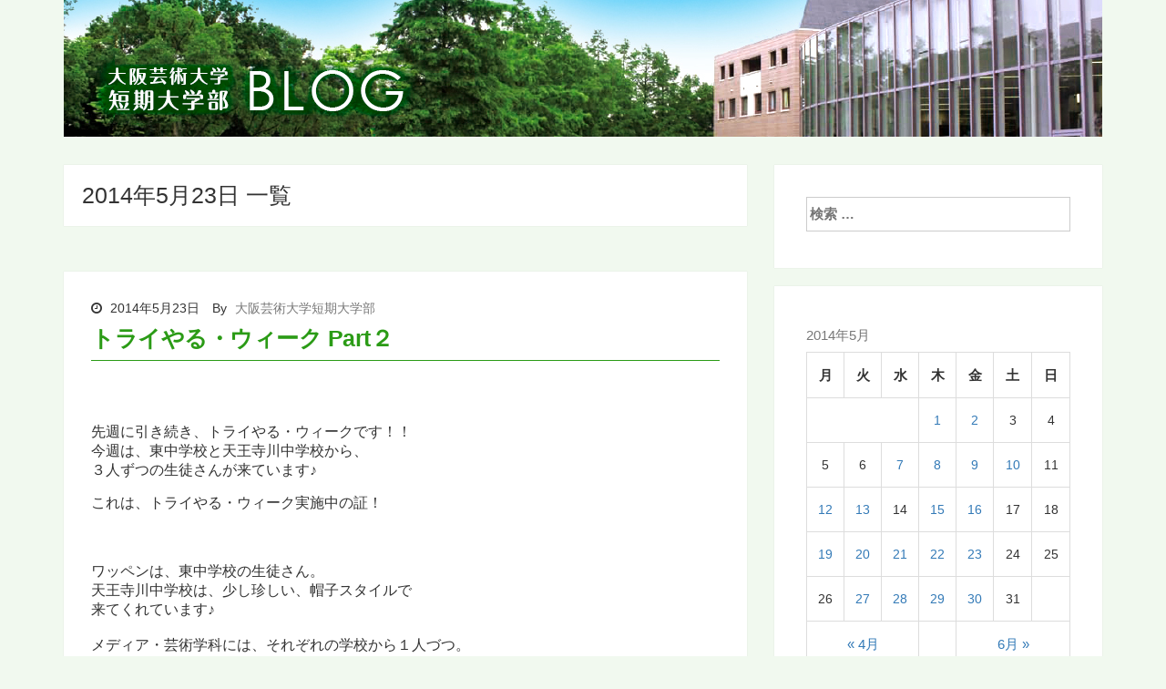

--- FILE ---
content_type: text/html; charset=UTF-8
request_url: http://geitan-blog.jp/2014/05/23/
body_size: 44680
content:
<!DOCTYPE html>
<html lang="ja">
<head>
<meta charset="UTF-8">
<meta name="viewport" content="width=device-width, initial-scale=1">
<link rel="profile" href="http://gmpg.org/xfn/11">
<link rel="pingback" href="http://geitan-blog.jp/xmlrpc.php">

<title>2014年5月23日 | 大阪芸術大学短期大学部 BLOG</title>

<!-- All In One SEO Pack 3.5.2[246,288] -->
<meta name="robots" content="noindex,follow" />

<script type="application/ld+json" class="aioseop-schema">{"@context":"https://schema.org","@graph":[{"@type":"Organization","@id":"http://geitan-blog.jp/#organization","url":"http://geitan-blog.jp/","name":"大阪芸術大学短期大学部 BLOG","sameAs":[]},{"@type":"WebSite","@id":"http://geitan-blog.jp/#website","url":"http://geitan-blog.jp/","name":"大阪芸術大学短期大学部 BLOG","publisher":{"@id":"http://geitan-blog.jp/#organization"},"potentialAction":{"@type":"SearchAction","target":"http://geitan-blog.jp/?s={search_term_string}","query-input":"required name=search_term_string"}},{"@type":"CollectionPage","@id":"http://geitan-blog.jp/2014/05/23/#collectionpage","url":"http://geitan-blog.jp/2014/05/23/","inLanguage":"ja","name":"日別: 5月 23, 2014","isPartOf":{"@id":"http://geitan-blog.jp/#website"},"breadcrumb":{"@id":"http://geitan-blog.jp/2014/05/23/#breadcrumblist"}},{"@type":"BreadcrumbList","@id":"http://geitan-blog.jp/2014/05/23/#breadcrumblist","itemListElement":[{"@type":"ListItem","position":1,"item":{"@type":"WebPage","@id":"http://geitan-blog.jp/","url":"http://geitan-blog.jp/","name":"大阪芸術大学短期大学部 BLOG"}},{"@type":"ListItem","position":2,"item":{"@type":"WebPage","@id":"http://geitan-blog.jp/2014/","url":"http://geitan-blog.jp/2014/","name":"年別: 2014"}},{"@type":"ListItem","position":3,"item":{"@type":"WebPage","@id":"http://geitan-blog.jp/2014/05/","url":"http://geitan-blog.jp/2014/05/","name":"月別: 5月 2014"}},{"@type":"ListItem","position":4,"item":{"@type":"WebPage","@id":"http://geitan-blog.jp/2014/05/23/","url":"http://geitan-blog.jp/2014/05/23/","name":"日別: 5月 23, 2014"}}]}]}</script>
<link rel="canonical" href="http://geitan-blog.jp/2014/05/23/" />
<!-- All In One SEO Pack -->
<link rel='dns-prefetch' href='//s.w.org' />
<link rel="alternate" type="application/rss+xml" title="大阪芸術大学短期大学部 BLOG &raquo; フィード" href="http://geitan-blog.jp/feed/" />
<link rel="alternate" type="application/rss+xml" title="大阪芸術大学短期大学部 BLOG &raquo; コメントフィード" href="http://geitan-blog.jp/comments/feed/" />
		<script type="text/javascript">
			window._wpemojiSettings = {"baseUrl":"https:\/\/s.w.org\/images\/core\/emoji\/11.2.0\/72x72\/","ext":".png","svgUrl":"https:\/\/s.w.org\/images\/core\/emoji\/11.2.0\/svg\/","svgExt":".svg","source":{"concatemoji":"http:\/\/geitan-blog.jp\/wp-includes\/js\/wp-emoji-release.min.js?ver=5.1.6"}};
			!function(a,b,c){function d(a,b){var c=String.fromCharCode;l.clearRect(0,0,k.width,k.height),l.fillText(c.apply(this,a),0,0);var d=k.toDataURL();l.clearRect(0,0,k.width,k.height),l.fillText(c.apply(this,b),0,0);var e=k.toDataURL();return d===e}function e(a){var b;if(!l||!l.fillText)return!1;switch(l.textBaseline="top",l.font="600 32px Arial",a){case"flag":return!(b=d([55356,56826,55356,56819],[55356,56826,8203,55356,56819]))&&(b=d([55356,57332,56128,56423,56128,56418,56128,56421,56128,56430,56128,56423,56128,56447],[55356,57332,8203,56128,56423,8203,56128,56418,8203,56128,56421,8203,56128,56430,8203,56128,56423,8203,56128,56447]),!b);case"emoji":return b=d([55358,56760,9792,65039],[55358,56760,8203,9792,65039]),!b}return!1}function f(a){var c=b.createElement("script");c.src=a,c.defer=c.type="text/javascript",b.getElementsByTagName("head")[0].appendChild(c)}var g,h,i,j,k=b.createElement("canvas"),l=k.getContext&&k.getContext("2d");for(j=Array("flag","emoji"),c.supports={everything:!0,everythingExceptFlag:!0},i=0;i<j.length;i++)c.supports[j[i]]=e(j[i]),c.supports.everything=c.supports.everything&&c.supports[j[i]],"flag"!==j[i]&&(c.supports.everythingExceptFlag=c.supports.everythingExceptFlag&&c.supports[j[i]]);c.supports.everythingExceptFlag=c.supports.everythingExceptFlag&&!c.supports.flag,c.DOMReady=!1,c.readyCallback=function(){c.DOMReady=!0},c.supports.everything||(h=function(){c.readyCallback()},b.addEventListener?(b.addEventListener("DOMContentLoaded",h,!1),a.addEventListener("load",h,!1)):(a.attachEvent("onload",h),b.attachEvent("onreadystatechange",function(){"complete"===b.readyState&&c.readyCallback()})),g=c.source||{},g.concatemoji?f(g.concatemoji):g.wpemoji&&g.twemoji&&(f(g.twemoji),f(g.wpemoji)))}(window,document,window._wpemojiSettings);
		</script>
		<style type="text/css">
img.wp-smiley,
img.emoji {
	display: inline !important;
	border: none !important;
	box-shadow: none !important;
	height: 1em !important;
	width: 1em !important;
	margin: 0 .07em !important;
	vertical-align: -0.1em !important;
	background: none !important;
	padding: 0 !important;
}
</style>
	<link rel='stylesheet' id='wp-block-library-css'  href='http://geitan-blog.jp/wp-includes/css/dist/block-library/style.min.css?ver=5.1.6' type='text/css' media='all' />
<link rel='stylesheet' id='wp-pagenavi-css'  href='http://geitan-blog.jp/wp-content/plugins/wp-pagenavi/pagenavi-css.css?ver=2.70' type='text/css' media='all' />
<link rel='stylesheet' id='parent-style-css'  href='http://geitan-blog.jp/wp-content/themes/tecblogger/style.css?ver=5.1.6' type='text/css' media='all' />
<link rel='stylesheet' id='tecblogger-bootstrap-css'  href='http://geitan-blog.jp/wp-content/themes/tecblogger/css/bootstrap.min.css?ver=5.1.6' type='text/css' media='all' />
<link rel='stylesheet' id='tecblogger-fontawesome-css'  href='http://geitan-blog.jp/wp-content/themes/tecblogger/css/font-awesome.min.css?ver=5.1.6' type='text/css' media='all' />
<link rel='stylesheet' id='tecblogger-style-css'  href='http://geitan-blog.jp/wp-content/themes/geitan-blog-tecblogger/style.css?ver=5.1.6' type='text/css' media='all' />
<link rel='stylesheet' id='tecblogger-slicknav-css'  href='http://geitan-blog.jp/wp-content/themes/tecblogger/css/slicknav.css?ver=5.1.6' type='text/css' media='all' />
<link rel='stylesheet' id='tecblogger-responsive-css'  href='http://geitan-blog.jp/wp-content/themes/tecblogger/css/responsive.css?ver=5.1.6' type='text/css' media='all' />
<script type='text/javascript' src='http://geitan-blog.jp/wp-includes/js/jquery/jquery.js?ver=1.12.4'></script>
<script type='text/javascript' src='http://geitan-blog.jp/wp-includes/js/jquery/jquery-migrate.min.js?ver=1.4.1'></script>
<link rel='https://api.w.org/' href='http://geitan-blog.jp/wp-json/' />
<link rel="EditURI" type="application/rsd+xml" title="RSD" href="http://geitan-blog.jp/xmlrpc.php?rsd" />
<link rel="wlwmanifest" type="application/wlwmanifest+xml" href="http://geitan-blog.jp/wp-includes/wlwmanifest.xml" /> 
<meta name="generator" content="WordPress 5.1.6" />
    <!-- HTML5 Shim and Respond.js IE8 support of HTML5 elements and media queries -->
    <!-- WARNING: Respond.js doesn't work if you view the page via file:// -->
    <!--[if lt IE 9]>
        <script src="https://oss.maxcdn.com/html5shiv/3.7.2/html5shiv.min.js"></script>
        <script src="https://oss.maxcdn.com/respond/1.4.2/respond.min.js"></script>
    <![endif]-->	
	
		
	
<style type="text/css" id="custom-background-css">
body.custom-background { background-color: #f1f9ef; }
</style>
	<link rel="icon" href="http://geitan-blog.jp/wp-content/uploads/2016/04/cropped-tandai_logo-2-32x32.jpg" sizes="32x32" />
<link rel="icon" href="http://geitan-blog.jp/wp-content/uploads/2016/04/cropped-tandai_logo-2-192x192.jpg" sizes="192x192" />
<link rel="apple-touch-icon-precomposed" href="http://geitan-blog.jp/wp-content/uploads/2016/04/cropped-tandai_logo-2-180x180.jpg" />
<meta name="msapplication-TileImage" content="http://geitan-blog.jp/wp-content/uploads/2016/04/cropped-tandai_logo-2-270x270.jpg" />
</head>

<body class="archive date custom-background group-blog">
	<!-- header-area -->
	<div class="header-area">

		<a href="http://geitan-blog.jp/" rel="home">
			                <img src="http://geitan-blog.jp/wp-content/uploads/2018/02/cropped-tandai_logo-1-1.jpg" alt="">
					</a>
	</div><!-- End header-area -->

	<!-- main navigation -->
	<div class="mainmenu">
		<div class="container">
			<div class="row">
				<div class="col-md-12">
					<div class="navbar-header">
						<button type="button" class="navbar-toggle" data-toggle="collapse" data-target=".navbar-collapse">
							<span class="sr-only">Toggle navigation</span>
							<span class="icon-bar"></span>
							<span class="icon-bar"></span>
							<span class="icon-bar"></span>
						</button>
					</div>


									</div>
			</div>
		</div>
	</div><!-- End navigation --><div class="content-area">
	<div class="container">
		<div class="row">
			<div class="col-md-8">
				<div id="primary" class="content-area">
					<main id="main" class="site-main" role="main">

					
						<header class="page-header">
							<h1 class="page-title"> 2014年5月23日&nbsp;一覧</h1>						</header><!-- .page-header -->

												
							
<article id="post-1200" class="post-1200 post type-post status-publish format-standard hentry category-campus-watch">
		<header class="entry-header">
		<div class="entry-meta">
			    <span class="entry-author-time"><i class="fa fa-clock-o"></i> 2014年5月23日</span>
	By <a class="url fn n" href="http://geitan-blog.jp/author/tandai/">大阪芸術大学短期大学部</a>			</div><!-- .entry-meta -->
	
		<h1 class="entry-title"><a href="http://geitan-blog.jp/2014/05/23/%e3%83%88%e3%83%a9%e3%82%a4%e3%82%84%e3%82%8b%e3%83%bb%e3%82%a6%e3%82%a3%e3%83%bc%e3%82%af-part%ef%bc%92/" rel="bookmark">トライやる・ウィーク Part２</a></h1>



	</header><!-- .entry-header -->
		<div class="entry-content">
		<p style="font: normal normal normal 12px/normal 'Hiragino Kaku Gothic Pro';margin: 0px">&nbsp;</p>
<p style="font: normal normal normal 12px/normal 'Hiragino Kaku Gothic Pro';margin: 0px"><span style="font-family: Verdana, Arial, sans-serif;line-height: 18px" class="Apple-style-span"><img src="http://www.osaka-geidai.ac.jp/mt-fileupload/pics/tandai/2014/2014-05/23/20140521_try.jpg" alt="" width="300" height="200" /></span>&nbsp;</p>
<p style="font: normal normal normal 12px/normal 'Hiragino Kaku Gothic Pro';margin: 0px">&nbsp;</p>
<p style="font: normal normal normal 12px/normal 'Hiragino Kaku Gothic Pro';margin: 0px"><span style="font-size: medium" class="Apple-style-span">先週に引き続き、トライやる・ウィークです！！</span></p>
<p style="font: normal normal normal 12px/normal 'Hiragino Kaku Gothic Pro';margin: 0px"><span style="font-size: medium" class="Apple-style-span">今週は、東中学校と天王寺川中学校から、</span></p>
<p style="font: normal normal normal 12px/normal 'Hiragino Kaku Gothic Pro';margin: 0px"><span style="font-size: medium" class="Apple-style-span">３人ずつの生徒さんが来ています♪</span></p>
<p style="font: normal normal normal 12px/normal 'Hiragino Kaku Gothic Pro';margin: 0px">&nbsp;</p>
<p style="font: normal normal normal 12px/normal 'Hiragino Kaku Gothic Pro';margin: 0px"><span style="font-size: medium" class="Apple-style-span">これは、トライやる・ウィーク実施中の証！</span></p>
<p style="font: normal normal normal 12px/normal 'Hiragino Kaku Gothic Pro';min-height: 18px;margin: 0px">&nbsp;</p>
<p style="font: normal normal normal 12px/normal 'Hiragino Kaku Gothic Pro';min-height: 18px;margin: 0px"><span style="font-family: Verdana, Arial, sans-serif;line-height: 18px" class="Apple-style-span"><img src="http://www.osaka-geidai.ac.jp/mt-fileupload/pics/tandai/2014/2014-05/23/20140521_higashi.jpg" alt="" width="220" height="147" />&nbsp;</span><span style="font-family: Verdana, Arial, sans-serif;line-height: 18px" class="Apple-style-span"><img src="http://www.osaka-geidai.ac.jp/mt-fileupload/pics/tandai/2014/2014-05/23/20140521_tennoujigawa.jpg" alt="" width="220" height="147" /></span>&nbsp;</p>
<p style="font: normal normal normal 12px/normal 'Hiragino Kaku Gothic Pro';min-height: 18px;margin: 0px">&nbsp;</p>
<p style="font: normal normal normal 12px/normal 'Hiragino Kaku Gothic Pro';min-height: 18px;margin: 0px"><span style="font-size: medium" class="Apple-style-span">ワッペンは、東中学校の生徒さん。</span></p>
<p style="font: normal normal normal 12px/normal 'Hiragino Kaku Gothic Pro';margin: 0px"><span style="font-size: medium" class="Apple-style-span">天王寺川中学校は、少し珍しい、帽子スタイルで</span></p>
<p style="font: normal normal normal 12px/normal 'Hiragino Kaku Gothic Pro';margin: 0px"><span style="font-size: medium" class="Apple-style-span">来てくれています♪</span></p>
<p style="font: normal normal normal 12px/normal 'Hiragino Kaku Gothic Pro';min-height: 18px;margin: 0px">&nbsp;</p>
<p style="font: normal normal normal 12px/normal 'Hiragino Kaku Gothic Pro';min-height: 18px;margin: 0px"><span style="font-size: medium" class="Apple-style-span">メディア・芸術学科には、それぞれの学校から１人づつ。</span></p>
<p style="font: normal normal normal 12px/normal 'Hiragino Kaku Gothic Pro';margin: 0px"><span style="font-size: medium" class="Apple-style-span">２人の生徒さんがトライやる！</span></p>
<p style="font: normal normal normal 12px/normal 'Hiragino Kaku Gothic Pro';min-height: 18px;margin: 0px">&nbsp;</p>
<p style="font: normal normal normal 12px/normal 'Hiragino Kaku Gothic Pro';min-height: 18px;margin: 0px"><span style="font-family: Verdana, Arial, sans-serif;line-height: 18px" class="Apple-style-span"><img src="http://www.osaka-geidai.ac.jp/mt-fileupload/pics/tandai/2014/2014-05/23/20140521_trymedhia.jpg" alt="" width="300" height="200" /></span>&nbsp;</p>
<p style="font: normal normal normal 12px/normal 'Hiragino Kaku Gothic Pro';min-height: 18px;margin: 0px">&nbsp;</p>
<p style="font: normal normal normal 12px/normal 'Hiragino Kaku Gothic Pro';min-height: 18px;margin: 0px"><span style="font-size: medium" class="Apple-style-span">私が見に行った時、２人は、</span></p>
<p style="font: normal normal normal 12px/normal 'Hiragino Kaku Gothic Pro';margin: 0px"><span style="font-size: medium" class="Apple-style-span">お芝居の見学をしていました。</span></p>
<p style="font: normal normal normal 12px/normal 'Hiragino Kaku Gothic Pro';min-height: 18px;margin: 0px">&nbsp;</p>
<p style="font: normal normal normal 12px/normal 'Hiragino Kaku Gothic Pro';min-height: 18px;margin: 0px"><span style="font-size: medium" class="Apple-style-span">誰もが知るアニメ「ドラえもん」を</span></p>
<p style="font: normal normal normal 12px/normal 'Hiragino Kaku Gothic Pro';margin: 0px"><span style="font-size: medium" class="Apple-style-span">少しアレンジ♪</span></p>
<p style="font: normal normal normal 12px/normal 'Hiragino Kaku Gothic Pro';margin: 0px"><span style="font-size: medium" class="Apple-style-span">学生たちが考えた飛び道具が登場し、</span></p>
<p style="font: normal normal normal 12px/normal 'Hiragino Kaku Gothic Pro';margin: 0px"><span style="font-size: medium" class="Apple-style-span">とても面白かったです。</span></p>
<p style="font: normal normal normal 12px/normal 'Hiragino Kaku Gothic Pro';margin: 0px"><span style="font-size: medium" class="Apple-style-span">生徒さんも</span><span style="font-size: medium" class="Apple-style-span">楽しそうだったので安心しました☆</span></p>
<p style="font: normal normal normal 12px/normal 'Hiragino Kaku Gothic Pro';min-height: 18px;margin: 0px">&nbsp;</p>
<p style="font: normal normal normal 12px/normal 'Hiragino Kaku Gothic Pro';min-height: 18px;margin: 0px"><span style="font-size: medium" class="Apple-style-span">そして、デザイン美術学科には、</span></p>
<p style="font: normal normal normal 12px/normal 'Hiragino Kaku Gothic Pro';margin: 0px"><span style="font-size: medium" class="Apple-style-span">４人の生徒さん♪</span></p>
<p style="font: normal normal normal 12px/normal 'Hiragino Kaku Gothic Pro';min-height: 18px;margin: 0px">&nbsp;</p>
<p style="font: normal normal normal 12px/normal 'Hiragino Kaku Gothic Pro';min-height: 18px;margin: 0px"><font face="Verdana, Arial, sans-serif" class="Apple-style-span"><span style="line-height: 18px" class="Apple-style-span"><img src="http://www.osaka-geidai.ac.jp/mt-fileupload/pics/tandai/2014/2014-05/23/20140521_trydesign.jpg" alt="" width="300" height="200" /></span></font></p>
<p style="font: normal normal normal 12px/normal 'Hiragino Kaku Gothic Pro';min-height: 18px;margin: 0px">&nbsp;</p>
<p style="font: normal normal normal 12px/normal 'Hiragino Kaku Gothic Pro';min-height: 18px;margin: 0px"><span style="font-size: medium" class="Apple-style-span">本学の学生が制作するアニメーション制作現場を</span></p>
<p style="font: normal normal normal 12px/normal 'Hiragino Kaku Gothic Pro';min-height: 18px;margin: 0px"><span style="font-size: medium" class="Apple-style-span">見学し、興味津々でした♪</span>&nbsp;</p>
<p style="font: normal normal normal 12px/normal 'Hiragino Kaku Gothic Pro';min-height: 18px;margin: 0px">&nbsp;</p>
<p style="font: normal normal normal 12px/normal 'Hiragino Kaku Gothic Pro';min-height: 18px;margin: 0px"><span style="font-size: medium" class="Apple-style-span">絵画やCG、インテリアなど、たくさんのコースを</span></p>
<p style="font: normal normal normal 12px/normal 'Hiragino Kaku Gothic Pro';min-height: 18px;margin: 0px"><span style="font-size: medium" class="Apple-style-span">体験し、学生たちとも交流を深めました♪</span>&nbsp;</p>
<p style="font: normal normal normal 12px/normal 'Hiragino Kaku Gothic Pro';min-height: 18px;margin: 0px">&nbsp;&nbsp;</p>
<p style="font: normal normal normal 12px/normal 'Hiragino Kaku Gothic Pro';min-height: 18px;margin: 0px"><span style="font-size: medium" class="Apple-style-span">まだまだ、トライやる・ウィークは続きます。</span></p>
<p style="font: normal normal normal 12px/normal 'Hiragino Kaku Gothic Pro';margin: 0px"><span style="font-size: medium" class="Apple-style-span">来週は、どこの中学生が来てくれるのかな？</span></p>
<p style="font: normal normal normal 12px/normal 'Hiragino Kaku Gothic Pro';margin: 0px">&nbsp;</p>

			</div><!-- .entry-content -->
	
		<footer class="entry-footer">
				<span class="cat-links">
			カテゴリー: <a href="http://geitan-blog.jp/campus-watch/" rel="category tag">キャンパスウォッチ</a>		</span>
			
		
				
	</footer><!-- .entry-footer -->
	</article><!-- #post-## -->

						
						
					
					</main><!-- #main -->
				</div><!-- #primary -->
			</div>


			<!-- Sidebar -->
			<div class="col-md-4">
				<div class="sidebar-area">	
					<div id="secondary" class="widget-area" role="complementary">
						<aside id="counter-2" class="widget widget_counter"><h1 class="widget-title">カウンター</h1>			<ul class="module-list">
				<li class="module-list-item">アクセス累計 <img src="http://geitan-blog.jp/daycount/dayx.cgi?gif"></li>
				<li class="module-list-item">本日のアクセス <img src="http://geitan-blog.jp/daycount/dayx.cgi?today"></li>
				<li class="module-list-item">昨日のアクセス <img src="http://geitan-blog.jp/daycount/dayx.cgi?yes"></li>
			</ul>
			</aside><aside id="search-2" class="widget widget_search"><form role="search" method="get" class="search-form" action="http://geitan-blog.jp/">
				<label>
					<span class="screen-reader-text">検索:</span>
					<input type="search" class="search-field" placeholder="検索 &hellip;" value="" name="s" />
				</label>
				<input type="submit" class="search-submit" value="検索" />
			</form></aside><aside id="calendar-2" class="widget widget_calendar"><div id="calendar_wrap" class="calendar_wrap"><table id="wp-calendar">
	<caption>2014年5月</caption>
	<thead>
	<tr>
		<th scope="col" title="月曜日">月</th>
		<th scope="col" title="火曜日">火</th>
		<th scope="col" title="水曜日">水</th>
		<th scope="col" title="木曜日">木</th>
		<th scope="col" title="金曜日">金</th>
		<th scope="col" title="土曜日">土</th>
		<th scope="col" title="日曜日">日</th>
	</tr>
	</thead>

	<tfoot>
	<tr>
		<td colspan="3" id="prev"><a href="http://geitan-blog.jp/2014/04/">&laquo; 4月</a></td>
		<td class="pad">&nbsp;</td>
		<td colspan="3" id="next"><a href="http://geitan-blog.jp/2014/06/">6月 &raquo;</a></td>
	</tr>
	</tfoot>

	<tbody>
	<tr>
		<td colspan="3" class="pad">&nbsp;</td><td><a href="http://geitan-blog.jp/2014/05/01/" aria-label="2014年5月1日 に投稿を公開">1</a></td><td><a href="http://geitan-blog.jp/2014/05/02/" aria-label="2014年5月2日 に投稿を公開">2</a></td><td>3</td><td>4</td>
	</tr>
	<tr>
		<td>5</td><td>6</td><td><a href="http://geitan-blog.jp/2014/05/07/" aria-label="2014年5月7日 に投稿を公開">7</a></td><td><a href="http://geitan-blog.jp/2014/05/08/" aria-label="2014年5月8日 に投稿を公開">8</a></td><td><a href="http://geitan-blog.jp/2014/05/09/" aria-label="2014年5月9日 に投稿を公開">9</a></td><td><a href="http://geitan-blog.jp/2014/05/10/" aria-label="2014年5月10日 に投稿を公開">10</a></td><td>11</td>
	</tr>
	<tr>
		<td><a href="http://geitan-blog.jp/2014/05/12/" aria-label="2014年5月12日 に投稿を公開">12</a></td><td><a href="http://geitan-blog.jp/2014/05/13/" aria-label="2014年5月13日 に投稿を公開">13</a></td><td>14</td><td><a href="http://geitan-blog.jp/2014/05/15/" aria-label="2014年5月15日 に投稿を公開">15</a></td><td><a href="http://geitan-blog.jp/2014/05/16/" aria-label="2014年5月16日 に投稿を公開">16</a></td><td>17</td><td>18</td>
	</tr>
	<tr>
		<td><a href="http://geitan-blog.jp/2014/05/19/" aria-label="2014年5月19日 に投稿を公開">19</a></td><td><a href="http://geitan-blog.jp/2014/05/20/" aria-label="2014年5月20日 に投稿を公開">20</a></td><td><a href="http://geitan-blog.jp/2014/05/21/" aria-label="2014年5月21日 に投稿を公開">21</a></td><td><a href="http://geitan-blog.jp/2014/05/22/" aria-label="2014年5月22日 に投稿を公開">22</a></td><td><a href="http://geitan-blog.jp/2014/05/23/" aria-label="2014年5月23日 に投稿を公開">23</a></td><td>24</td><td>25</td>
	</tr>
	<tr>
		<td>26</td><td><a href="http://geitan-blog.jp/2014/05/27/" aria-label="2014年5月27日 に投稿を公開">27</a></td><td><a href="http://geitan-blog.jp/2014/05/28/" aria-label="2014年5月28日 に投稿を公開">28</a></td><td><a href="http://geitan-blog.jp/2014/05/29/" aria-label="2014年5月29日 に投稿を公開">29</a></td><td><a href="http://geitan-blog.jp/2014/05/30/" aria-label="2014年5月30日 に投稿を公開">30</a></td><td>31</td>
		<td class="pad" colspan="1">&nbsp;</td>
	</tr>
	</tbody>
	</table></div></aside>		<aside id="recent-posts-2" class="widget widget_recent_entries">		<h1 class="widget-title">最近の投稿</h1>		<ul>
											<li>
					<a href="http://geitan-blog.jp/2026/01/19/%e5%9c%a8%e5%ad%a6%e7%94%9f%e3%81%ae%e6%b4%bb%e8%ba%8d%ef%bc%81-2/">在学生の活躍！</a>
									</li>
											<li>
					<a href="http://geitan-blog.jp/2026/01/16/%e5%8d%92%e6%a5%ad%e7%94%9f%e3%81%ae%e6%b4%bb%e8%ba%8d%ef%bc%81-8/">卒業生の活躍！</a>
									</li>
											<li>
					<a href="http://geitan-blog.jp/2026/01/13/%e3%80%8e%e5%b0%be%e5%ae%88%e3%81%a4%e3%81%bf%e3%81%8d%e3%81%a8%e5%a5%87%e6%97%a5%e5%b8%b8%e3%80%8f%e7%ac%ac8%e5%b7%bb/">『尾守つみきと奇日常』第8巻</a>
									</li>
											<li>
					<a href="http://geitan-blog.jp/2026/01/09/%e4%bf%97%e4%b8%96%ef%bd%9ekei-mochizuki-exhibition%ef%bd%9e/">俗世～KEI MOCHIZUKI EXHIBITION～</a>
									</li>
											<li>
					<a href="http://geitan-blog.jp/2026/01/08/%e5%87%ba%e5%bc%b5%e7%b7%a8%e9%9b%86%e9%83%a8-%e9%96%8b%e5%82%ac%ef%bc%81/">出張編集部 開催！</a>
									</li>
					</ul>
		</aside><aside id="categories-2" class="widget widget_categories"><h1 class="widget-title">カテゴリー</h1>		<ul>
				<li class="cat-item cat-item-5"><a href="http://geitan-blog.jp/info/" >お知らせ</a> (303)
<ul class='children'>
	<li class="cat-item cat-item-12"><a href="http://geitan-blog.jp/info/imu_soudan/" >医務室・学生相談室</a> (43)
</li>
</ul>
</li>
	<li class="cat-item cat-item-7"><a href="http://geitan-blog.jp/event/" >イベント</a> (704)
<ul class='children'>
	<li class="cat-item cat-item-22"><a href="http://geitan-blog.jp/event/sotsugyo-concert/" >卒業コンサート</a> (34)
</li>
	<li class="cat-item cat-item-23"><a href="http://geitan-blog.jp/event/sotsugyo-koen-popular/" >卒業公演（ポピュラーダンス）</a> (20)
</li>
	<li class="cat-item cat-item-17"><a href="http://geitan-blog.jp/event/sotsugyo-koen-butai/" >卒業公演（舞台芸術）</a> (74)
</li>
	<li class="cat-item cat-item-21"><a href="http://geitan-blog.jp/event/sotsugyo-seisaku/" >卒業制作</a> (139)
</li>
	<li class="cat-item cat-item-14"><a href="http://geitan-blog.jp/event/geitansai/" >芸短祭</a> (84)
</li>
</ul>
</li>
	<li class="cat-item cat-item-8"><a href="http://geitan-blog.jp/campus-watch/" >キャンパスウォッチ</a> (254)
</li>
	<li class="cat-item cat-item-6"><a href="http://geitan-blog.jp/zyugyo-fukei/" >授業風景</a> (420)
</li>
	<li class="cat-item cat-item-18"><a href="http://geitan-blog.jp/nyushi/" >入試関連情報</a> (107)
<ul class='children'>
	<li class="cat-item cat-item-11"><a href="http://geitan-blog.jp/nyushi/open-campus/" >オープンキャンパス</a> (87)
</li>
</ul>
</li>
	<li class="cat-item cat-item-10"><a href="http://geitan-blog.jp/zaigakusei-katsuyaku/" >在学生の活躍</a> (363)
<ul class='children'>
	<li class="cat-item cat-item-16"><a href="http://geitan-blog.jp/zaigakusei-katsuyaku/tenzi-joho/" >展示情報</a> (134)
</li>
</ul>
</li>
	<li class="cat-item cat-item-20"><a href="http://geitan-blog.jp/sotsugyosei/" >卒業生の活躍</a> (107)
</li>
	<li class="cat-item cat-item-15"><a href="http://geitan-blog.jp/tosyokan/" >図書館</a> (50)
</li>
	<li class="cat-item cat-item-13"><a href="http://geitan-blog.jp/circle/" >サークル活動</a> (32)
</li>
	<li class="cat-item cat-item-9"><a href="http://geitan-blog.jp/syusyoku/" >就職課</a> (52)
</li>
	<li class="cat-item cat-item-19"><a href="http://geitan-blog.jp/kenkyushitsu/" >研究室訪問</a> (5)
</li>
	<li class="cat-item cat-item-1"><a href="http://geitan-blog.jp/%e6%9c%aa%e5%88%86%e9%a1%9e/" >未分類</a> (50)
</li>
		</ul>
			</aside><aside id="archives-2" class="widget widget_archive"><h1 class="widget-title">アーカイブ</h1>		<label class="screen-reader-text" for="archives-dropdown-2">アーカイブ</label>
		<select id="archives-dropdown-2" name="archive-dropdown" onchange='document.location.href=this.options[this.selectedIndex].value;'>
			
			<option value="">月を選択</option>
				<option value='http://geitan-blog.jp/2026/01/'> 2026年1月 &nbsp;(6)</option>
	<option value='http://geitan-blog.jp/2025/12/'> 2025年12月 &nbsp;(7)</option>
	<option value='http://geitan-blog.jp/2025/11/'> 2025年11月 &nbsp;(7)</option>
	<option value='http://geitan-blog.jp/2025/10/'> 2025年10月 &nbsp;(9)</option>
	<option value='http://geitan-blog.jp/2025/09/'> 2025年9月 &nbsp;(3)</option>
	<option value='http://geitan-blog.jp/2025/08/'> 2025年8月 &nbsp;(2)</option>
	<option value='http://geitan-blog.jp/2025/07/'> 2025年7月 &nbsp;(7)</option>
	<option value='http://geitan-blog.jp/2025/06/'> 2025年6月 &nbsp;(6)</option>
	<option value='http://geitan-blog.jp/2025/05/'> 2025年5月 &nbsp;(4)</option>
	<option value='http://geitan-blog.jp/2025/04/'> 2025年4月 &nbsp;(2)</option>
	<option value='http://geitan-blog.jp/2025/03/'> 2025年3月 &nbsp;(2)</option>
	<option value='http://geitan-blog.jp/2025/02/'> 2025年2月 &nbsp;(3)</option>
	<option value='http://geitan-blog.jp/2025/01/'> 2025年1月 &nbsp;(4)</option>
	<option value='http://geitan-blog.jp/2024/12/'> 2024年12月 &nbsp;(4)</option>
	<option value='http://geitan-blog.jp/2024/11/'> 2024年11月 &nbsp;(6)</option>
	<option value='http://geitan-blog.jp/2024/10/'> 2024年10月 &nbsp;(3)</option>
	<option value='http://geitan-blog.jp/2024/09/'> 2024年9月 &nbsp;(6)</option>
	<option value='http://geitan-blog.jp/2024/08/'> 2024年8月 &nbsp;(2)</option>
	<option value='http://geitan-blog.jp/2024/06/'> 2024年6月 &nbsp;(7)</option>
	<option value='http://geitan-blog.jp/2024/04/'> 2024年4月 &nbsp;(1)</option>
	<option value='http://geitan-blog.jp/2024/02/'> 2024年2月 &nbsp;(2)</option>
	<option value='http://geitan-blog.jp/2024/01/'> 2024年1月 &nbsp;(3)</option>
	<option value='http://geitan-blog.jp/2023/12/'> 2023年12月 &nbsp;(5)</option>
	<option value='http://geitan-blog.jp/2023/11/'> 2023年11月 &nbsp;(2)</option>
	<option value='http://geitan-blog.jp/2023/10/'> 2023年10月 &nbsp;(5)</option>
	<option value='http://geitan-blog.jp/2023/09/'> 2023年9月 &nbsp;(1)</option>
	<option value='http://geitan-blog.jp/2023/07/'> 2023年7月 &nbsp;(2)</option>
	<option value='http://geitan-blog.jp/2023/06/'> 2023年6月 &nbsp;(3)</option>
	<option value='http://geitan-blog.jp/2023/04/'> 2023年4月 &nbsp;(1)</option>
	<option value='http://geitan-blog.jp/2023/03/'> 2023年3月 &nbsp;(1)</option>
	<option value='http://geitan-blog.jp/2022/12/'> 2022年12月 &nbsp;(2)</option>
	<option value='http://geitan-blog.jp/2022/11/'> 2022年11月 &nbsp;(1)</option>
	<option value='http://geitan-blog.jp/2022/10/'> 2022年10月 &nbsp;(8)</option>
	<option value='http://geitan-blog.jp/2022/06/'> 2022年6月 &nbsp;(1)</option>
	<option value='http://geitan-blog.jp/2022/05/'> 2022年5月 &nbsp;(1)</option>
	<option value='http://geitan-blog.jp/2022/04/'> 2022年4月 &nbsp;(2)</option>
	<option value='http://geitan-blog.jp/2022/02/'> 2022年2月 &nbsp;(1)</option>
	<option value='http://geitan-blog.jp/2021/12/'> 2021年12月 &nbsp;(3)</option>
	<option value='http://geitan-blog.jp/2021/11/'> 2021年11月 &nbsp;(7)</option>
	<option value='http://geitan-blog.jp/2021/10/'> 2021年10月 &nbsp;(6)</option>
	<option value='http://geitan-blog.jp/2021/09/'> 2021年9月 &nbsp;(1)</option>
	<option value='http://geitan-blog.jp/2021/08/'> 2021年8月 &nbsp;(1)</option>
	<option value='http://geitan-blog.jp/2021/07/'> 2021年7月 &nbsp;(3)</option>
	<option value='http://geitan-blog.jp/2021/06/'> 2021年6月 &nbsp;(2)</option>
	<option value='http://geitan-blog.jp/2021/05/'> 2021年5月 &nbsp;(1)</option>
	<option value='http://geitan-blog.jp/2021/04/'> 2021年4月 &nbsp;(1)</option>
	<option value='http://geitan-blog.jp/2021/03/'> 2021年3月 &nbsp;(1)</option>
	<option value='http://geitan-blog.jp/2021/02/'> 2021年2月 &nbsp;(1)</option>
	<option value='http://geitan-blog.jp/2020/12/'> 2020年12月 &nbsp;(2)</option>
	<option value='http://geitan-blog.jp/2020/11/'> 2020年11月 &nbsp;(2)</option>
	<option value='http://geitan-blog.jp/2020/09/'> 2020年9月 &nbsp;(2)</option>
	<option value='http://geitan-blog.jp/2020/08/'> 2020年8月 &nbsp;(3)</option>
	<option value='http://geitan-blog.jp/2020/07/'> 2020年7月 &nbsp;(1)</option>
	<option value='http://geitan-blog.jp/2020/06/'> 2020年6月 &nbsp;(1)</option>
	<option value='http://geitan-blog.jp/2020/05/'> 2020年5月 &nbsp;(2)</option>
	<option value='http://geitan-blog.jp/2020/02/'> 2020年2月 &nbsp;(3)</option>
	<option value='http://geitan-blog.jp/2020/01/'> 2020年1月 &nbsp;(2)</option>
	<option value='http://geitan-blog.jp/2019/12/'> 2019年12月 &nbsp;(3)</option>
	<option value='http://geitan-blog.jp/2019/11/'> 2019年11月 &nbsp;(11)</option>
	<option value='http://geitan-blog.jp/2019/10/'> 2019年10月 &nbsp;(4)</option>
	<option value='http://geitan-blog.jp/2019/09/'> 2019年9月 &nbsp;(2)</option>
	<option value='http://geitan-blog.jp/2019/08/'> 2019年8月 &nbsp;(4)</option>
	<option value='http://geitan-blog.jp/2019/07/'> 2019年7月 &nbsp;(5)</option>
	<option value='http://geitan-blog.jp/2019/06/'> 2019年6月 &nbsp;(2)</option>
	<option value='http://geitan-blog.jp/2019/05/'> 2019年5月 &nbsp;(5)</option>
	<option value='http://geitan-blog.jp/2019/04/'> 2019年4月 &nbsp;(7)</option>
	<option value='http://geitan-blog.jp/2019/03/'> 2019年3月 &nbsp;(8)</option>
	<option value='http://geitan-blog.jp/2019/02/'> 2019年2月 &nbsp;(7)</option>
	<option value='http://geitan-blog.jp/2019/01/'> 2019年1月 &nbsp;(6)</option>
	<option value='http://geitan-blog.jp/2018/12/'> 2018年12月 &nbsp;(8)</option>
	<option value='http://geitan-blog.jp/2018/11/'> 2018年11月 &nbsp;(11)</option>
	<option value='http://geitan-blog.jp/2018/10/'> 2018年10月 &nbsp;(9)</option>
	<option value='http://geitan-blog.jp/2018/09/'> 2018年9月 &nbsp;(5)</option>
	<option value='http://geitan-blog.jp/2018/08/'> 2018年8月 &nbsp;(6)</option>
	<option value='http://geitan-blog.jp/2018/07/'> 2018年7月 &nbsp;(7)</option>
	<option value='http://geitan-blog.jp/2018/06/'> 2018年6月 &nbsp;(9)</option>
	<option value='http://geitan-blog.jp/2018/05/'> 2018年5月 &nbsp;(13)</option>
	<option value='http://geitan-blog.jp/2018/04/'> 2018年4月 &nbsp;(11)</option>
	<option value='http://geitan-blog.jp/2018/03/'> 2018年3月 &nbsp;(19)</option>
	<option value='http://geitan-blog.jp/2018/02/'> 2018年2月 &nbsp;(20)</option>
	<option value='http://geitan-blog.jp/2018/01/'> 2018年1月 &nbsp;(11)</option>
	<option value='http://geitan-blog.jp/2017/12/'> 2017年12月 &nbsp;(19)</option>
	<option value='http://geitan-blog.jp/2017/11/'> 2017年11月 &nbsp;(15)</option>
	<option value='http://geitan-blog.jp/2017/10/'> 2017年10月 &nbsp;(23)</option>
	<option value='http://geitan-blog.jp/2017/09/'> 2017年9月 &nbsp;(16)</option>
	<option value='http://geitan-blog.jp/2017/08/'> 2017年8月 &nbsp;(17)</option>
	<option value='http://geitan-blog.jp/2017/07/'> 2017年7月 &nbsp;(21)</option>
	<option value='http://geitan-blog.jp/2017/06/'> 2017年6月 &nbsp;(22)</option>
	<option value='http://geitan-blog.jp/2017/05/'> 2017年5月 &nbsp;(18)</option>
	<option value='http://geitan-blog.jp/2017/04/'> 2017年4月 &nbsp;(21)</option>
	<option value='http://geitan-blog.jp/2017/03/'> 2017年3月 &nbsp;(20)</option>
	<option value='http://geitan-blog.jp/2017/02/'> 2017年2月 &nbsp;(27)</option>
	<option value='http://geitan-blog.jp/2017/01/'> 2017年1月 &nbsp;(12)</option>
	<option value='http://geitan-blog.jp/2016/12/'> 2016年12月 &nbsp;(16)</option>
	<option value='http://geitan-blog.jp/2016/11/'> 2016年11月 &nbsp;(18)</option>
	<option value='http://geitan-blog.jp/2016/10/'> 2016年10月 &nbsp;(23)</option>
	<option value='http://geitan-blog.jp/2016/09/'> 2016年9月 &nbsp;(20)</option>
	<option value='http://geitan-blog.jp/2016/08/'> 2016年8月 &nbsp;(22)</option>
	<option value='http://geitan-blog.jp/2016/07/'> 2016年7月 &nbsp;(15)</option>
	<option value='http://geitan-blog.jp/2016/06/'> 2016年6月 &nbsp;(10)</option>
	<option value='http://geitan-blog.jp/2016/05/'> 2016年5月 &nbsp;(9)</option>
	<option value='http://geitan-blog.jp/2016/04/'> 2016年4月 &nbsp;(15)</option>
	<option value='http://geitan-blog.jp/2016/03/'> 2016年3月 &nbsp;(24)</option>
	<option value='http://geitan-blog.jp/2016/02/'> 2016年2月 &nbsp;(30)</option>
	<option value='http://geitan-blog.jp/2016/01/'> 2016年1月 &nbsp;(16)</option>
	<option value='http://geitan-blog.jp/2015/12/'> 2015年12月 &nbsp;(16)</option>
	<option value='http://geitan-blog.jp/2015/11/'> 2015年11月 &nbsp;(18)</option>
	<option value='http://geitan-blog.jp/2015/10/'> 2015年10月 &nbsp;(18)</option>
	<option value='http://geitan-blog.jp/2015/09/'> 2015年9月 &nbsp;(13)</option>
	<option value='http://geitan-blog.jp/2015/08/'> 2015年8月 &nbsp;(14)</option>
	<option value='http://geitan-blog.jp/2015/07/'> 2015年7月 &nbsp;(20)</option>
	<option value='http://geitan-blog.jp/2015/06/'> 2015年6月 &nbsp;(18)</option>
	<option value='http://geitan-blog.jp/2015/05/'> 2015年5月 &nbsp;(17)</option>
	<option value='http://geitan-blog.jp/2015/04/'> 2015年4月 &nbsp;(23)</option>
	<option value='http://geitan-blog.jp/2015/03/'> 2015年3月 &nbsp;(24)</option>
	<option value='http://geitan-blog.jp/2015/02/'> 2015年2月 &nbsp;(28)</option>
	<option value='http://geitan-blog.jp/2015/01/'> 2015年1月 &nbsp;(14)</option>
	<option value='http://geitan-blog.jp/2014/12/'> 2014年12月 &nbsp;(19)</option>
	<option value='http://geitan-blog.jp/2014/11/'> 2014年11月 &nbsp;(18)</option>
	<option value='http://geitan-blog.jp/2014/10/'> 2014年10月 &nbsp;(30)</option>
	<option value='http://geitan-blog.jp/2014/09/'> 2014年9月 &nbsp;(19)</option>
	<option value='http://geitan-blog.jp/2014/08/'> 2014年8月 &nbsp;(16)</option>
	<option value='http://geitan-blog.jp/2014/07/'> 2014年7月 &nbsp;(23)</option>
	<option value='http://geitan-blog.jp/2014/06/'> 2014年6月 &nbsp;(22)</option>
	<option value='http://geitan-blog.jp/2014/05/'> 2014年5月 &nbsp;(19)</option>
	<option value='http://geitan-blog.jp/2014/04/'> 2014年4月 &nbsp;(20)</option>
	<option value='http://geitan-blog.jp/2014/03/'> 2014年3月 &nbsp;(20)</option>
	<option value='http://geitan-blog.jp/2014/02/'> 2014年2月 &nbsp;(27)</option>
	<option value='http://geitan-blog.jp/2014/01/'> 2014年1月 &nbsp;(18)</option>
	<option value='http://geitan-blog.jp/2013/12/'> 2013年12月 &nbsp;(22)</option>
	<option value='http://geitan-blog.jp/2013/11/'> 2013年11月 &nbsp;(20)</option>
	<option value='http://geitan-blog.jp/2013/10/'> 2013年10月 &nbsp;(25)</option>
	<option value='http://geitan-blog.jp/2013/09/'> 2013年9月 &nbsp;(20)</option>
	<option value='http://geitan-blog.jp/2013/08/'> 2013年8月 &nbsp;(15)</option>
	<option value='http://geitan-blog.jp/2013/07/'> 2013年7月 &nbsp;(23)</option>
	<option value='http://geitan-blog.jp/2013/06/'> 2013年6月 &nbsp;(19)</option>
	<option value='http://geitan-blog.jp/2013/05/'> 2013年5月 &nbsp;(18)</option>
	<option value='http://geitan-blog.jp/2013/04/'> 2013年4月 &nbsp;(6)</option>
	<option value='http://geitan-blog.jp/2013/03/'> 2013年3月 &nbsp;(2)</option>
	<option value='http://geitan-blog.jp/2013/02/'> 2013年2月 &nbsp;(2)</option>
	<option value='http://geitan-blog.jp/2013/01/'> 2013年1月 &nbsp;(1)</option>
	<option value='http://geitan-blog.jp/2012/12/'> 2012年12月 &nbsp;(9)</option>
	<option value='http://geitan-blog.jp/2012/10/'> 2012年10月 &nbsp;(16)</option>
	<option value='http://geitan-blog.jp/2012/09/'> 2012年9月 &nbsp;(18)</option>
	<option value='http://geitan-blog.jp/2012/08/'> 2012年8月 &nbsp;(17)</option>
	<option value='http://geitan-blog.jp/2012/07/'> 2012年7月 &nbsp;(25)</option>
	<option value='http://geitan-blog.jp/2012/06/'> 2012年6月 &nbsp;(24)</option>
	<option value='http://geitan-blog.jp/2012/05/'> 2012年5月 &nbsp;(23)</option>
	<option value='http://geitan-blog.jp/2012/04/'> 2012年4月 &nbsp;(23)</option>
	<option value='http://geitan-blog.jp/2012/03/'> 2012年3月 &nbsp;(24)</option>
	<option value='http://geitan-blog.jp/2012/02/'> 2012年2月 &nbsp;(23)</option>
	<option value='http://geitan-blog.jp/2012/01/'> 2012年1月 &nbsp;(19)</option>
	<option value='http://geitan-blog.jp/2011/12/'> 2011年12月 &nbsp;(20)</option>
	<option value='http://geitan-blog.jp/2011/11/'> 2011年11月 &nbsp;(23)</option>
	<option value='http://geitan-blog.jp/2011/10/'> 2011年10月 &nbsp;(23)</option>
	<option value='http://geitan-blog.jp/2011/09/'> 2011年9月 &nbsp;(22)</option>
	<option value='http://geitan-blog.jp/2011/08/'> 2011年8月 &nbsp;(16)</option>
	<option value='http://geitan-blog.jp/2011/07/'> 2011年7月 &nbsp;(24)</option>
	<option value='http://geitan-blog.jp/2011/06/'> 2011年6月 &nbsp;(22)</option>
	<option value='http://geitan-blog.jp/2011/05/'> 2011年5月 &nbsp;(21)</option>
	<option value='http://geitan-blog.jp/2011/04/'> 2011年4月 &nbsp;(25)</option>
	<option value='http://geitan-blog.jp/2011/03/'> 2011年3月 &nbsp;(22)</option>
	<option value='http://geitan-blog.jp/2011/02/'> 2011年2月 &nbsp;(22)</option>
	<option value='http://geitan-blog.jp/2011/01/'> 2011年1月 &nbsp;(20)</option>
	<option value='http://geitan-blog.jp/2010/12/'> 2010年12月 &nbsp;(21)</option>
	<option value='http://geitan-blog.jp/2010/11/'> 2010年11月 &nbsp;(23)</option>
	<option value='http://geitan-blog.jp/2010/10/'> 2010年10月 &nbsp;(26)</option>
	<option value='http://geitan-blog.jp/2010/09/'> 2010年9月 &nbsp;(21)</option>
	<option value='http://geitan-blog.jp/2010/08/'> 2010年8月 &nbsp;(15)</option>
	<option value='http://geitan-blog.jp/2010/07/'> 2010年7月 &nbsp;(26)</option>
	<option value='http://geitan-blog.jp/2010/06/'> 2010年6月 &nbsp;(25)</option>
	<option value='http://geitan-blog.jp/2010/05/'> 2010年5月 &nbsp;(22)</option>
	<option value='http://geitan-blog.jp/2010/04/'> 2010年4月 &nbsp;(24)</option>
	<option value='http://geitan-blog.jp/2010/03/'> 2010年3月 &nbsp;(25)</option>
	<option value='http://geitan-blog.jp/2010/02/'> 2010年2月 &nbsp;(22)</option>
	<option value='http://geitan-blog.jp/2010/01/'> 2010年1月 &nbsp;(20)</option>
	<option value='http://geitan-blog.jp/2009/12/'> 2009年12月 &nbsp;(22)</option>
	<option value='http://geitan-blog.jp/2009/11/'> 2009年11月 &nbsp;(23)</option>
	<option value='http://geitan-blog.jp/2009/10/'> 2009年10月 &nbsp;(28)</option>
	<option value='http://geitan-blog.jp/2009/09/'> 2009年9月 &nbsp;(22)</option>
	<option value='http://geitan-blog.jp/2009/08/'> 2009年8月 &nbsp;(13)</option>
	<option value='http://geitan-blog.jp/2009/07/'> 2009年7月 &nbsp;(27)</option>
	<option value='http://geitan-blog.jp/2009/06/'> 2009年6月 &nbsp;(15)</option>

		</select>
		</aside><aside id="nav_menu-2" class="widget widget_nav_menu"><h1 class="widget-title">リンク</h1><div class="menu-%e3%83%aa%e3%83%b3%e3%82%af-container"><ul id="menu-%e3%83%aa%e3%83%b3%e3%82%af" class="menu"><li id="menu-item-1646" class="menu-item menu-item-type-custom menu-item-object-custom menu-item-1646"><a href="http://www.osaka-geidai.ac.jp">大阪芸術大学グループ</a></li>
<li id="menu-item-1647" class="menu-item menu-item-type-custom menu-item-object-custom menu-item-1647"><a href="http://osaka-geitan.jp">短期大学部</a></li>
<li id="menu-item-1648" class="menu-item menu-item-type-custom menu-item-object-custom menu-item-1648"><a href="http://www.jcc.osaka-geidai.ac.jp/tandai/">短期大学部 通信教育部</a></li>
<li id="menu-item-1649" class="menu-item menu-item-type-custom menu-item-object-custom menu-item-1649"><a href="http://www.osaka-geidai.ac.jp/geidai/">芸術学部</a></li>
<li id="menu-item-1650" class="menu-item menu-item-type-custom menu-item-object-custom menu-item-1650"><a href="http://www.grad.osaka-geidai.ac.jp">大学院</a></li>
<li id="menu-item-1651" class="menu-item menu-item-type-custom menu-item-object-custom menu-item-1651"><a href="http://www.bisen.ac.jp">大阪美術専門学校</a></li>
<li id="menu-item-1652" class="menu-item menu-item-type-custom menu-item-object-custom menu-item-1652"><a href="http://www.kids.osaka-geidai.ac.jp">附属幼稚園</a></li>
</ul></div></aside>					</div><!-- End sidebar -->
				</div>
			</div>
		</div>
	</div>
</div>
<div class="footer">
	<div class="container">
		<div class="row">
			<div class="col-md-12">
				<div class="site-info">
					<p>Copyright 2026 Osaka University of Arts Junior College. All Rights Reserved.</p>
				</div><!-- .site-info -->
			</div>	
		</div>
	</div>
</div>	


<script type='text/javascript' src='http://geitan-blog.jp/wp-content/themes/tecblogger/js/navigation.js?ver=20120206'></script>
<script type='text/javascript' src='http://geitan-blog.jp/wp-content/themes/tecblogger/js/bootstrap.js?ver=20120209'></script>
<script type='text/javascript' src='http://geitan-blog.jp/wp-content/themes/tecblogger/js/customizer.js?ver=20120209'></script>
<script type='text/javascript' src='http://geitan-blog.jp/wp-content/themes/tecblogger/js/jquery.slicknav.js?ver=1.0.10'></script>
<script type='text/javascript' src='http://geitan-blog.jp/wp-content/themes/tecblogger/js/tecblogger-scripts.js?ver=1.0.3'></script>
<script type='text/javascript' src='http://geitan-blog.jp/wp-content/themes/tecblogger/js/skip-link-focus-fix.js?ver=20130115'></script>
<script type='text/javascript' src='http://geitan-blog.jp/wp-includes/js/wp-embed.min.js?ver=5.1.6'></script>

</body>
</html>


--- FILE ---
content_type: text/css
request_url: http://geitan-blog.jp/wp-content/themes/tecblogger/style.css?ver=5.1.6
body_size: 36555
content:
/*
Theme Name: tecblogger
Theme URI: https://themepoints.com/tecblogger
Author: themepoints
Author URI: https://themepoints.com
Tags: one-column, two-columns, three-columns, custom-background, custom-header, custom-menu, custom-colors, featured-images, left-sidebar, sticky-post, post-formats
Description: Tec-Blogger is a dynamic, fast responsive Blog theme for WordPress. It is suitable for wide-range of blog niches such as personal blog, fashion, photography, travel , sports etc. It has colorfull and clear look and built with following latest design trends and using advanced development frameworks. Tec-Blogger theme is very flexible and super easy to use. It's comes with lot of features and custom widgets. We hope you will enjoy it and have a good time publishing your articles. And don’t hesitate to ask us if you need any help, we love supporting our customers. If you have a great time with this theme, don’t forget to rate it five star.
Version: 1.0.5
License: GNU General Public License v2 or later
License URI: http://www.gnu.org/licenses/gpl-2.0.html
Text Domain: tecblogger
*/

/*--------------------------------------------------------------
>>> TABLE OF CONTENTS:
----------------------------------------------------------------
# Normalize
# Typography
# Elements
# Forms
# Navigation
	## Links
	## Menus
# Accessibility
# Alignments
# Clearings
# Widgets
# Content
    ## Posts and pages
	## Asides
	## Comments
# Infinite scroll
# Media
	## Captions
	## Galleries
--------------------------------------------------------------*/

/*--------------------------------------------------------------
# Normalize
--------------------------------------------------------------*/

html {
	font-family: sans-serif;
	-webkit-text-size-adjust: 100%;
	-ms-text-size-adjust:     100%;
}

body {
    font-family: 'Open Sans', sans-serif;
    background: #F4F4F4;
    -webkit-font-smoothing: antialiased;
}

article,
aside,
details,
figcaption,
figure,
footer,
header,
main,
menu,
nav,
section,
summary {
	display: block;
}

audio,
canvas,
progress,
video {
	display: inline-block;
	vertical-align: baseline;
}

audio:not([controls]) {
	display: none;
	height: 0;
}

[hidden],
template {
	display: none;
}

a {
	background-color: transparent;
}

a:active,
a:hover {
	outline: 0;
}

abbr[title] {
	border-bottom: 1px dotted;
}

b,
strong {
	font-weight: bold;
}

dfn {
	font-style: italic;
}

h1 {
	font-size: 2em;
	margin: 0.67em 0;
}
h2{font-size:17px}
p{font-size:14px}
mark {
	background: #ff0;
	color: #000;
}

small {
	font-size: 80%;
}

sub,
sup {
	font-size: 75%;
	line-height: 0;
	position: relative;
	vertical-align: baseline;
}

sup {
	top: -0.5em;
}

sub {
	bottom: -0.25em;
}

img {
	border: 0;
}

svg:not(:root) {
	overflow: hidden;
}
hr {
	box-sizing: content-box;
	height: 0;
}

pre {
	overflow: auto;
}

code,
kbd,
pre,
samp {
	font-family: monospace, monospace;
	font-size: 1em;
}

button,
input,
optgroup,
select,
textarea {
	color: inherit;
	font: inherit;
	margin: 0;
}

button {
	overflow: visible;
}

button,
select {
	text-transform: none;
}

button,
html input[type="button"],
input[type="reset"],
input[type="submit"] {
	-webkit-appearance: button;
	cursor: pointer;
}

button[disabled],
html input[disabled] {
	cursor: default;
}

button::-moz-focus-inner,
input::-moz-focus-inner {
	border: 0;
	padding: 0;
}

input {
	line-height: normal;
}

input[type="checkbox"],
input[type="radio"] {
	box-sizing: border-box;
	padding: 0;
}

input[type="number"]::-webkit-inner-spin-button,
input[type="number"]::-webkit-outer-spin-button {
	height: auto;
}

input[type="search"] {
	-webkit-appearance: textfield;
	box-sizing: content-box;
}

input[type="search"]::-webkit-search-cancel-button,
input[type="search"]::-webkit-search-decoration {
	-webkit-appearance: none;
}

fieldset {
	border: 1px solid #c0c0c0;
	margin: 0 2px;
	padding: 0.35em 0.625em 0.75em;
}

legend {
	border: 0;
	padding: 0;
}

textarea {
	overflow: auto;
}

optgroup {
	font-weight: bold;
}

table {
	border-collapse: collapse;
	border-spacing: 0;
}

td,
th {
	padding: 0;
}





/*--------------------------------------------------------------
# Typography
--------------------------------------------------------------*/
h1,
h2,
h3,
h4,
h5,
h6 {
    margin: 0 0 15px;
    font-weight: 700;
	color:#000;
}
body,
button,
input,
select,
textarea {
	color: #404040;
	font-size: 16px;
	font-size: 1rem;
	line-height: 1.5;
}


p {
	margin-bottom: 1.5em;
}

dfn,
cite,
em,
i {
	font-style: italic;
}

blockquote {
	margin: 0 1.5em;
}

address {
	margin: 0 0 1.5em;
}
table tbody tr td {
  font-size: 14px;
}
pre {
	background: #eee;
	font-family: "Courier 10 Pitch", Courier, monospace;
	font-size: 15px;
	font-size: 14px;
	line-height: 1.6;
	margin-bottom: 1.6em;
	max-width: 100%;
	overflow: auto;
	padding: 1.6em;
}

code,
kbd,
tt,
var {
	font-family: Monaco, Consolas, "Andale Mono", "DejaVu Sans Mono", monospace;
	font-size: 15px;
	font-size: 0.9375rem;
}

abbr,
acronym {
	border-bottom: 1px dotted #666;
	cursor: help;
}

mark,
ins {
	background: #fff9c0;
	text-decoration: none;
}

big {
	font-size: 125%;
}








/*--------------------------------------------------------------
# Elements
--------------------------------------------------------------*/
html {
	box-sizing: border-box;
}

*,
*:before,
*:after { /* Inherit box-sizing to make it easier to change the property for components that leverage other behavior; see http://css-tricks.com/inheriting-box-sizing-probably-slightly-better-best-practice/ */
	box-sizing: inherit;
}

body {
  background: #f2f2f2 none repeat scroll 0 0;
}

blockquote:before,
blockquote:after,
q:before,
q:after {
	content: "";
}

blockquote,
q {
	quotes: "" "";
}

hr {
	background-color: #ccc;
	border: 0;
	height: 1px;
	margin-bottom: 1.5em;
}

ul,
ol {
	margin: 0 0 1.5em 3em;
}

ul {
	list-style: disc;
}

ol {
	list-style: decimal;
}

li > ul,
li > ol {
	margin-bottom: 0;
	margin-left: 1.5em;
}

dt {
	font-weight: bold;
}

dd {
	margin: 0 1.5em 1.5em;
}

img {
	height: auto; /* Make sure images are scaled correctly. */
	max-width: 100%; /* Adhere to container width. */
}

table {
	margin: 0 0 1.5em;
	width: 100%;
}
dl {
  font-size: 13px;
  margin-bottom: 20px;
  margin-top: 0;
}
/*--------------------------------------------------------------
# Forms
--------------------------------------------------------------*/
button,
input[type="button"],
input[type="reset"],
input[type="submit"] {
	border: 1px solid;
	border-color: #ccc #ccc #bbb;
	border-radius: 3px;
	background: #e6e6e6;
	box-shadow: inset 0 1px 0 rgba(255, 255, 255, 0.5), inset 0 15px 17px rgba(255, 255, 255, 0.5), inset 0 -5px 12px rgba(0, 0, 0, 0.05);
	color: rgba(0, 0, 0, .8);
	font-size: 12px;
	font-size: 0.75rem;
	line-height: 1;
	padding: .6em 1em .4em;
	text-shadow: 0 1px 0 rgba(255, 255, 255, 0.8);
}

button:hover,
input[type="button"]:hover,
input[type="reset"]:hover,
input[type="submit"]:hover {
	border-color: #ccc #bbb #aaa;
	box-shadow: inset 0 1px 0 rgba(255, 255, 255, 0.8), inset 0 15px 17px rgba(255, 255, 255, 0.8), inset 0 -5px 12px rgba(0, 0, 0, 0.02);
}

button:focus,
input[type="button"]:focus,
input[type="reset"]:focus,
input[type="submit"]:focus,
button:active,
input[type="button"]:active,
input[type="reset"]:active,
input[type="submit"]:active {
	border-color: #aaa #bbb #bbb;
	box-shadow: inset 0 -1px 0 rgba(255, 255, 255, 0.5), inset 0 2px 5px rgba(0, 0, 0, 0.15);
}

input[type="text"],
input[type="email"],
input[type="url"],
input[type="password"],
input[type="search"],
textarea {
	color: #666;
	border: 1px solid #ccc;
	border-radius: 0px;
}

input[type="text"]:focus,
input[type="email"]:focus,
input[type="url"]:focus,
input[type="password"]:focus,
input[type="search"]:focus,
textarea:focus {
	color: #111;
}

input[type="text"],
input[type="email"],
input[type="url"],
input[type="password"],
input[type="search"] {
	padding: 3px;
}

textarea {
	padding-left: 3px;
	width: 100%;
}

/*--------------------------------------------------------------
# Navigation
--------------------------------------------------------------*/
/*--------------------------------------------------------------
## Links
--------------------------------------------------------------*/
a {
	color: #000;
}

a:visited {
	color: #777777;
}

a:hover,
a:focus,
a:active {
	color: #000000;
}

a:focus {
	outline:none;
}

a:hover,
a:active {
	outline: 0;
	text-decoration: none;
	box-shadow: none;
}

/*--------------------------------------------------------------
## Header
--------------------------------------------------------------*/

.header-area {
  background-image: url("images/header-bg.jpg");
  background-position: center top;
  background-repeat: no-repeat;
  background-size: cover;
  min-height: 175px;
  padding: 50px 0;
  text-align: center;
}
.site-title {
    color: #000;
    font-size: 35px;
    line-height: 45px;
    margin: 0;
    padding: 0;
    text-decoration: none;
}
.header-area h1.site-title a {
    font-weight: bold;
}
.header-area h1.site-title a, a:hover {
    text-decoration: none;
}


/*--------------------------------------------------------------
# Accessibility
--------------------------------------------------------------*/
/* Text meant only for screen readers. */
.screen-reader-text {
	clip: rect(1px, 1px, 1px, 1px);
	position: absolute !important;
	height: 1px;
	width: 1px;
	overflow: hidden;
}
.screen-reader-text:focus {
	background-color: #f1f1f1;
	border-radius: 3px;
	box-shadow: 0 0 2px 2px rgba(0, 0, 0, 0.6);
	clip: auto !important;
	color: #21759b;
	display: block;
	font-size: 14px;
	font-size: 0.875rem;
	font-weight: bold;
	height: auto;
	left: 5px;
	line-height: normal;
	padding: 15px 23px 14px;
	text-decoration: none;
	top: 5px;
	width: auto;
	z-index: 100000; /* Above WP toolbar. */
}

/*--------------------------------------------------------------
# Alignments
--------------------------------------------------------------*/
.alignleft {
	display: inline;
	float: left;
	margin-right: 1.5em;
}
.alignright {
	display: inline;
	float: right;
	margin-left: 1.5em;
}
.aligncenter {
	clear: both;
	display: block;
	margin-left: auto;
	margin-right: auto;
}

/*--------------------------------------------------------------
# Clearings
--------------------------------------------------------------*/
.clear:before,
.clear:after,
.entry-content:before,
.entry-content:after,
.comment-content:before,
.comment-content:after,
.site-header:before,
.site-header:after,
.site-content:before,
.site-content:after,
.site-footer:before,
.site-footer:after {
	content: "";
	display: table;
}

.clear:after,
.entry-content:after,
.comment-content:after,
.site-header:after,
.site-content:after,
.site-footer:after {
	clear: both;
}

/*--------------------------------------------------------------
# Widgets
--------------------------------------------------------------*/
.sidebar-area .widget {
  margin: 0 0 20px;
  padding: 35px;
}


/* Make sure select elements fit in widgets. */
.widget select {
	max-width: 100%;
}

/* Search widget. */
.widget_search .search-submit {
	display: none;
}
.sidebar-area .widget-title {
  margin-bottom: 30px;
}
aside ul {
    margin: 0;
    padding: 0;
}
aside ul li {
    display: block;
    list-style: outside none none;
}
aside ul li a{
    color: #000;
    font-size: 16px;
    line-height: 30px;
    text-decoration: none;
	outline: medium none;
	text-decoration: none;
}
aside ul li a:focus {
  box-shadow: none;
  color: #8b8b8b;
  outline: medium none;
  text-decoration: none;
}
aside ul li a:hover{
	color:#000;
	text-decoration:none;
}
form.search-form label input.search-field {
  font-size: 15px;
  line-height: 30px;
}
.search-form > label {
  display: block;
}
form.search-form label input[type="search"] {
  display: block;
  width: 100%;
}

/*--------------------------------------------------------------
# Content
--------------------------------------------------------------*/
.content-area div.entry-content p {
  font-size: 17px;
  font-weight: 400;
  line-height: 30px;
}
.content-area header.entry-header h1.entry-title, h1.entry-title a {
  color: #333333;
  font-size: 25px;
  font-weight: 600;
  letter-spacing: -0.5px;
  margin-bottom: 20px;
  margin-top: 20px;
}
.content-area header.entry-header h1.entry-title, h1.entry-title a:focus {
	color:#000;
	outline:none;
	text-decoration:none;
	box-shadow: none;
}
.site-main .comment-navigation, .site-main .posts-navigation, .site-main .post-navigation, .content-area article, .content-area .page-header h1.page-title, aside {
  background: #fff none repeat scroll 0 0;
  border-radius: 0px;
  box-shadow: 0 0 1px rgba(0, 0, 0, 0.15);
  margin: 0 auto 50px;
  padding: 0px;
  position: relative;
}
.entry-title a, .entry-title a:visited, .page-title a, .page-title a:visited {
  color: #3d3d3d;
}
.content-area footer.entry-footer {
    color: #454545;
    font-size: 17px;
}
.content-area footer.entry-footer span.edit-link a {
    color: #a7a7a7;
    font-size: 17px;
}
.content-area footer.entry-footer span.tags-links a {
    color: #a7a7a7;
    margin-left: 5px;
    margin-right: 5px;
}
.content-area .post-author {
  display: block;
  margin-top: 35px;
  overflow: hidden;
  padding: 0 35px;
}
.content-area .post-author p {
  font-size: 15px;
  line-height: 23px;
  text-align: justify;
}
.content-area .post-author .author-name-headding > a {
  border: medium none;
  box-shadow: none;
  outline: medium none;
  text-decoration: none;
  text-transform: capitalize;
  color:#000;
}
.content-area header.entry-header div.entry-meta span.posted-on {
    float: left;
    font-size: 17px;
    margin-right: 20px;
}
.content-area header.entry-header div.entry-meta li {
    color: #a7a7a7;
    font-size: 17px;
    list-style: outside none none;
    margin: 0;
    padding: 0;
}
.content-area header.entry-header div.entry-meta li span.comments-link a {
    color: #a7a7a7;
}
.content-area header.entry-header div.entry-meta span.posted-on a {
    color: #a7a7a7;
}
.entry-content blockquote {
    border-color: transparent;
    color: #000;
    font-size: 15px;
    font-style: italic;
    font-weight: 300;
    padding: 30px;
    position: relative;
	margin-bottom: 15px;
}
.entry-content blockquote ::after {
    background: none repeat scroll 0 0 #000;
    content: "";
    height: 100%;
    left: -6px;
    opacity: 0.2;
    position: absolute;
    top: 0;
    width: 6px;
}
.entry-content ol li {
    font-size: 15px;
    margin: 0;
    padding: 0;
}
.entry-content ol {
    margin: 0;
}

nav.navigation .nav-links .nav-next, .nav-previous a, a:visited {
  color: #4d4d4d;
  font-size: 17px;
  text-decoration: none;
  outline:medium none;
}
nav.navigation .nav-links .nav-next a, a:visited, a:hover {
  color: #4d4d4d;
  outline: medium none;
  text-decoration: none;
}
.content-area header.entry-header div.entry-meta span.byline {
    font-size: 17px;
}
.content-area header.entry-header div.entry-meta span.byline span.vcard a {
    color: #a7a7a7;
}
.content-area section.error-404 header.page-header, .content-area main#main header.page-header {
  border-bottom: medium none;
  margin: 0;
  padding: 0;
}
aside ul#recentcomments li.recentcomments span.comment-author-link {
  font-size: 17px;
}

figure.post-thumbnail {
  margin-bottom: 10px;
}
header.entry-header .entry-meta {
  display: block;
  font-size: 14px;
  margin-bottom: 10px;
  overflow: hidden;
}
.entry-meta span {
    margin-right: 10px;
}
.entry-meta span:last-child {
    margin-right: 0;
}
header.entry-header .entry-meta a {
  color: #777777;
  margin-left: 5px;
}
.entry-meta span.entry-author-time i {
    margin-right: 5px;
}
.entry-meta span.entry-author-comments i {
    margin-right: 5px;
}
#primary .post-thumbnails {
  display: block;
  margin-bottom: 25px;
  overflow: hidden;
}
#primary .post-thumbnails a img {
    height: auto;
    width: 100%;
}
#primary .post-thumbnails img {
    height: auto;
    width: 100%;
}
#primary .post-thumbnails a {
    border: medium none;
    box-shadow: none;
    outline: medium none;
    text-decoration: none;
}

.content-categories {
  display: block;
  overflow: hidden;
  padding: 0 30px;
}
.entry-footer{
  display: block;
  overflow: hidden;
  padding: 20px 30px;
}
.entry-footer .tags-links a {
  border: 1px solid #a7a7a7;
  color: #f1f1f1;
  display: inline-block;
  float: left;
  font-size: 10px;
  letter-spacing: 1px;
  margin-bottom: 0.5rem;
  margin-right: 0.4rem;
  overflow: hidden;
  padding: 5px;
  text-transform: uppercase;
  transition: all 0.35s ease 0s;
}
.entry-footer .tags-links a::before {
  color: #a7a7a7;
  content: "#";
  margin-right: 1px;
}
header.entry-header {
    display: block;
    overflow: hidden;
    padding: 0 30px;
}
div.entry-content {
    display: block;
    overflow: hidden;
    padding: 0 30px;
}

.content-categories ul.post-categories {
  clear: both;
  float: left;
  line-height: 16px;
  list-style: outside none none;
  margin: 0;
  padding: 0;
  width: 100%;
}
.content-categories ul.post-categories li {
  display: inline-block;
  line-height: 16px;
  margin-right: 5px;
  vertical-align: top;
}
.content-categories ul.post-categories li a {
  border: medium none;
  box-shadow: none;
  color: #000;
  font-size: 14px;
  outline: medium none;
  padding: 0;
  text-decoration: none;
  text-transform: uppercase;
}
.content-categories ul.post-categories li::before {
  content: "/";
  float: left;
  font-family: "FontAwesome";
  font-size: 19px;
  margin: 1px 7px 0 0;
}
.content-categories ul.post-categories li:first-child::before {
  display: none;
}


.more-link {
    border: 1px solid #ddd;
    color: #000;
    padding: 6px;
}
.more-link a, a:hover {
    color: #000;
}
.page-links > a {
    border: 1px solid #ddd;
    color: #000;
    padding: 5px;
}
.content-area div.entry-content p em {
  display: inline-block;
  overflow: hidden;
}

.tech_read_more {
  border: 1px solid #ddd;
  display: inline-block;
  font-size: 16px;
  overflow: hidden;
  padding: 5px 10px;
}
.tech_read_more a:hover {
	outline:none;
	box-shadow:none;
	text-decoration: none;
}
.entry-content.tech_read_more > a:focus {
  box-shadow: none;
  color: #000;
  outline: medium none;
  text-decoration: none;
}
.tech_read_more a:focus, .site-info a:focus {
	outline:none;
	box-shadow:none;
	text-decoration: none;
	color:#000;
}

/*--------------------------------------------------------------
## Posts and pages
--------------------------------------------------------------*/
.sticky {
	display: block;
}
.hentry {
	margin: 0 0 1.5em;
}
.byline,
.updated:not(.published) {
	display: none;
}
.single .byline,
.group-blog .byline {
	display: inline;
}
.page-content,
.entry-content,
.entry-summary {
	margin: 0;
	padding: 10px 35px;
}
.page-links {
  clear: both;
  font-size: 14px;
  margin: 0 0 10px;
}
.entry-content > ul {
    margin: 0 0 15px;
}
.entry-content ul li {
    font-size: 14px;
    line-height: 25px;
}
.post_quote blockquote blockquote {
  border-left: medium none;
  margin: 0;
  padding: 0;
}
.post_quote blockquote {
  margin-bottom: 10px;
  padding: 25px;
}
.post_quote blockquote blockquote cite {
    color: #000000;
    display: block;
    text-align: right;
}
.post_quote blockquote blockquote cite a, a:visited, a:hover {
    color: #000;
}

.entry-link {
    background: #ddd none repeat scroll 0 0;
    color: #000;
    padding: 30px;
    text-align: center;
}
.entry-link > a {
    color: #000;
    font-size: 18px;
}
.entry-link a i.fa {
    color: red;
    margin-right: 15px;
    text-decoration: none;
}
article div.entry-content input[type="submit"] {
    border: 1px solid #ddd;
    color: #000;
    display: inline-block;
    font-size: 14px;
    padding: 13px 24px;
}
article div.entry-content input[type="submit"]:hover {
    background: #ddd none repeat scroll 0 0;
    border: 1px solid #ddd;
}
.tech_page_header {
    box-shadow: 0 0 1px rgba(0, 0, 0, 0.15);
    display: block;
    margin-bottom: 30px;
    overflow: hidden;
    padding: 30px 35px;
}
.tech_page_header header.page-header h1.page-title {
    border: medium none;
    box-shadow: none;
    display: block;
    margin: 0 0 14px;
    overflow: hidden;
    padding: 0;
}
.tech_page_header header.page-header .taxonomy-description p {
	color: #878787;
	font-size: 13px;
	letter-spacing: 0.5px;
	margin: 0;
	padding: 0;
}
.tech_page_header header.page-header .taxonomy-description {
	color: #878787;
	font-size: 13px;
	letter-spacing: 0.5px;
	margin: 0;
	padding: 0;
}


/* Test Menu */

.main-navigation {
    float: right;
}
.nav-menu{
    display: block;
}
.nav-menu > li {
    float: left;
    position: relative;
    padding: 0 10px;
}
.nav-menu > li:last-child{
    padding: 0 0 0 10px;
}

.nav-menu a {
    display: block;
    font-size: 15px;
    line-height: 18px;
    color: #FFF;
}

.nav-menu > li > a {
    padding: 19px 0;
}

.nav-menu ul {
    z-index: 10;
    position: absolute;
    top: 100%;
    left: -9px;
    width: 200px;
    padding: 0 10px;
    display: none;
}

/*.nav-menu li:hover > ul,
.nav-menu li:hover > ul:focus,
.nav-menu li:hover > ul:active {
    opacity: 1;
    display: block;
    pointer-events: auto;
}*/

.nav-menu ul li > ul {
    left: 100%;
}

.nav-menu ul ul {
    top: -10px;
}

.nav-menu .sub-menu {
    padding: 10px 0;
}

.nav-menu .sub-menu li {
    position: relative;
}

.nav-menu .sub-menu li a {
    padding: 8px 20px;
}

.nav-menu > .menu-item-has-children > a:after {
    content: "\f107";
    float: right;
    margin: 1px 0 0 5px;
    font-family: "FontAwesome";
}

.nav-menu .sub-menu > .menu-item-has-children > a:after {
    content: "\f105";
    float: right;
    margin: 1px 0 0 5px;
    font-family: "FontAwesome";
}








/* Pagination */
.tecblogger_pagination {
  display: block;
  float: none;
  margin-bottom: 30px;
  overflow: hidden;
  text-align: center;
  width: 100%;
}
.tecblogger_pagination a {
  box-shadow: none;
  outline: medium none;
  text-decoration: none;
}
.tecblogger_pagination .page-numbers {
  min-width: 41px;
  padding: 10px;
}
.tecblogger_pagination .prev.page-numbers::before {
  margin-right: 5px;
}
.tecblogger_pagination .prev.page-numbers, .tecblogger_pagination .next.page-numbers {
  top: 0;
  width: 40px;
}
.tecblogger_pagination .page-numbers, .comments-holder .navigation .page-numbers {
  background: #000 none repeat scroll 0 0;
  border: 1px solid #ddd;
  box-shadow: none;
  color: #fff;
  display: inline-block;
  margin: 0 5px;
  vertical-align: top;
  width: 40px;
}




/* Widgets About */

.about-widget h3 {
    margin-bottom: 15px;
    margin-top: 15px;
    text-align: center;
}
.about-widget > p {
    font-size: 15px;
    font-weight: 400;
    line-height: 25px;
    margin-bottom: 0;
    text-align: justify;
}


/* Tag Widgets */

.widget .tagcloud {
  display: block;
  overflow: hidden;
  text-align: left;
}
.widget .tagcloud a::before {
  color: #f1f1f1;
  content: "#";
}
.post-tags a, .widget .tagcloud a {
  background: #111 none repeat scroll 0 0;
  color: #f1f1f1;
  display: inline-block;
  float: left;
  font-size: 10px !important;
  letter-spacing: 1px;
  margin-bottom: 0.5rem;
  margin-right: 0.4rem;
  overflow: hidden;
  padding: 5px;
  text-transform: uppercase;
  transition: all 0.35s ease 0s;
}





/*    Table css  */
table {
  border-collapse: collapse;
  font-size: 15px;
  margin-bottom: 1.5em;
}
table tbody tr th {
}
table td, table th {
  border: 1px solid #ddd;
  padding: 12px;
}
table tbody tr th a, a:hover {
  box-shadow: none;
  color: #000;
  outline: medium none;
  text-decoration: none;
}

/* Dafination List */


dl {
  border: 3px solid #ccc;
  padding: 2.5em;
}
dt {
  font-weight: bold;
  padding: 10px 0;
  text-align: left;
}
dd {
  margin: 0;
  padding: 0 0 0.5em;
}

dd {
  margin: 0;
  padding: 0 0 0.5em;
}


/* Dafination List */
ul {
  list-style-image: none;
  list-style-position: inside;
  margin-bottom: 1.8em;
  margin-top: 0;
  padding: 0;
}

ul li {
  padding: 0;
}

ul > li > ul, ul > li > ol {
  padding-left: 1em;
}

/*--------------------------------------------------------------
## Asides
--------------------------------------------------------------*/
.blog .format-aside .entry-title,
.archive .format-aside .entry-title {
	display: none;
}

/*--------------------------------------------------------------
## Comments
--------------------------------------------------------------*/
form#commentform p.form-submit input[type="submit"] {
  background: #fff none repeat scroll 0 0;
  border: 1px solid #ddd;
  border-radius: 0;
  color: #000;
  font-size: 13px;
  font-weight: bold;
  padding: 11px;
}
#comments form#commentform p {
  margin: 0;
  padding: 0;
}
#comments form#commentform p.comment-notes {
  margin-bottom: 20px;
}
p#form-allowed-tags.form-allowed-tags code {
  font-size: 13px;
}
.comments {
  margin-bottom: 50px;
  padding: 0;
}
.comment-form .form-input {
  position: relative;
}
.comment-form .form-input i {
  color: #ff0000;
  font-size: 15px;
  left: 10px;
  position: absolute;
  top: 12px;
  z-index: 1;
}
.comment-form .form-input input, .comment-form .form-input textarea {
  margin-bottom: 20px;
  padding-left: 30px;
  width: 45%;
}
.comment-form .form-input textarea {
  height: 160px;
  line-height: 22px;
  width: 100%;
}
input[type="text"], input[type="password"], input[type="email"], input[type="url"], textarea, select {
  background-color: #f6f6f6;
  border: 1px solid #e4e6e8;
  font-size: 12px;
  margin-bottom: 20px;
  padding: 10px;
  text-transform: uppercase;
  transition: border 0.25s linear 0s, color 0.25s linear 0s, background-color 0.25s linear 0s;
  width: 100%;
}
#reply-title i {
  color: #ff0000;
  margin-right: 7px;
}
.comment-area h2 {
    font-size: 20px;
    font-weight: 700;
    margin-bottom: 40px;
    text-transform: uppercase;
}
.comments-area {
  background: #fff none repeat scroll 0 0;
  display: block;
  margin-bottom: 50px;
  overflow: hidden;
  padding: 0 30px;
}
.comments-area h2.comments-title {
  display: block;
  margin-bottom: 25px;
  margin-top: 25px;
  overflow: hidden;
  padding: 0;
  text-align: left;
}

.comment-area h2 i {
  color: #ff0000;
  margin-right: 5px;
}
ol.comment-list {
  list-style: outside none none;
  margin: 0;
  padding: 0;
}
.comment-list .comment-author .fn {
  font-style: normal;
  text-transform: uppercase;
}
.comment-list .comment-author .fn a {
  color: #595959;
  text-decoration: none;
  font-size: 14px;
  font-style: normal;
  font-weight: 300;
  text-transform: uppercase;
  
}
.comment-list .comment-meta {
  margin-left: 80px;
}
.comment-list .comment-author, .comment-metadata, .comment-content {
  margin-left: 20px;
}
.comment-list .comment-body .avatar {
  height: 80px;
  left: 0;
  position: absolute;
  top: 0;
  width: 80px;
}
.comment-list .comment-meta a {
  color: #949494;
  font-size: 11px;
  text-decoration: none;
  text-transform: capitalize;
}












.comment-content span {
    font-size: 14px;
    margin-left: 10px;
}
ol.comment-list li { margin-bottom: 40px }
.comment-reply-title {
    font-size: 20px;
    font-weight: 700;
    margin-bottom: 40px;
    text-transform: uppercase;
}
input[type="text"], input[type="email"], input[type="url"], textarea {
  background: #fff none repeat scroll 0 0;
  border: 1px solid #ddd;
  padding: 15px;
}
.comment-form input[type="text"],
.comment-form input[type="email"],
.comment-form input[type="url"],
.comment-form textarea { width: 100% }
input[type="submit"] {
    border: medium none;
    color: #fff;
    padding: 10px 20px;
}
body input[type="submit"]:hover { background: #1e1e1e }
.comment-body { position: relative }
.comment-author-img {
    left: 0;
    position: absolute;
    top: 0;
}
.comment-content,
.comment-body .reply { padding-left: 100px }
ul.children {
  list-style: outside none none;
  margin-top: 40px;
}
.comment-content a {
	word-wrap: break-word;
}

.bypostauthor {
	display: block;
}
div#comments ol li ol {
  list-style: outside none none;
  margin-left: 25px;
}

div#comments ol li {
  margin-bottom: 10px;
}
div#comments article {
  margin-bottom: 12px;
  padding: 5px;
}
div#comments footer.comment-meta {
  line-height: 25px;
  margin-left: 68px;
}
.comment-author.vcard {
  left: 0;
  position: unset;
  top: 0;
}
.comment-author.vcard img {
  display: inline-block;
  height: auto;
  width: 65px;
}
#comments .comment-body {
  margin-bottom: 10px;
  padding-bottom: 5px;
  position: relative;
}
.comment-body .comment-author.vcard b {
  font-size: 11px;
  margin-left: 5px;
}
.comment-content, .comment-body .reply {
  margin-top: 10px;
  padding-left: 65px;
}


/*--------------------------------------------------------------
# Infinite scroll
--------------------------------------------------------------*/
/* Globally hidden elements when Infinite Scroll is supported and in use. */
.infinite-scroll .posts-navigation, /* Older / Newer Posts Navigation (always hidden) */
.infinite-scroll.neverending .site-footer { /* Theme Footer (when set to scrolling) */
	display: none;
}

/* When Infinite Scroll has reached its end we need to re-display elements that were hidden (via .neverending) before. */
.infinity-end.neverending .site-footer {
	display: block;
}

/*--------------------------------------------------------------
# Media
--------------------------------------------------------------*/
.page-content .wp-smiley,
.entry-content .wp-smiley,
.comment-content .wp-smiley {
	border: none;
	margin-bottom: 0;
	margin-top: 0;
	padding: 0;
}

/* Make sure embeds and iframes fit their containers. */
embed,
iframe,
object {
	max-width: 100%;
}

/*--------------------------------------------------------------
## Captions
--------------------------------------------------------------*/
.wp-caption {
	margin-bottom: 1.5em;
	max-width: 100%;
}
.wp-caption img[class*="wp-image-"] {
	display: block;
	margin: 0 auto;
}
.wp-caption-text {
	text-align: center;
}
.wp-caption .wp-caption-text {
	margin: 0.8075em 0;
}

/*--------------------------------------------------------------
## Galleries
--------------------------------------------------------------*/
.gallery {
	margin-bottom: 1.5em;
}
.gallery-item {
	display: inline-block;
	text-align: center;
	vertical-align: top;
	width: 100%;
}

.gallery-columns-2 .gallery-item {
	max-width: 50%;
}
.gallery-columns-3 .gallery-item {
	max-width: 33.33%;
}

.gallery-columns-4 .gallery-item {
	max-width: 25%;
}

.gallery-columns-5 .gallery-item {
	max-width: 20%;
}

.gallery-columns-6 .gallery-item {
	max-width: 16.66%;
}

.gallery-columns-7 .gallery-item {
	max-width: 14.28%;
}

.gallery-columns-8 .gallery-item {
	max-width: 12.5%;
}

.gallery-columns-9 .gallery-item {
	max-width: 11.11%;
}

.gallery-caption {
	display: block;
}



/*--------------------------------------------------------------
## Footer
--------------------------------------------------------------*/

.footer div.site-info {
  background: #fff none repeat scroll 0 0;
  border-bottom: medium none;
  border-radius: 0;
  box-shadow: 0 0 1px rgba(0, 0, 0, 0.15);
  font-size: 15px;
  margin-bottom: 5px;
  padding: 35px;
  position: relative;
}
.footer div.site-info a{
	color:#787878;
	text-decoration:none;
	box-shadow: none;
}


/* Tecblogger Menu  Css  */

.menu {
	text-align:center;
}

ul.menu,
.menu ul{
	padding: 0;
	margin: 0;
}

.menu li ul li{
	margin-left: 0;
}

.menu li {
	display: inline-block;
	margin-left: 13px;
	margin-right: 13px;
	position: relative;
	line-height: 34px;
}

.menu .sub-menu li {
	display: inline-block;
	margin-left: 0;
	margin-right: 0;
	position: relative;
	line-height: 16px;
}

.menu li a {
	font-size: 14px;
	font-family: 'Open Sans', sans-serif;
	font-weight: 400;
	text-transform: uppercase;
	color: #333333;
	display:block;
	line-height: 55px;
	-o-transition:.3s;
	-ms-transition:.3s;
	-moz-transition:.3s;
	-webkit-transition:.3s;
	
}
.menu li.current-menu-item > a, .menu li.current_page_item > a, .menu li a:hover {
  background: transparent none repeat scroll 0 0;
  color: #00acc6;
}
.dropdown-menu > .active > a, .dropdown-menu > .active > a:focus, .dropdown-menu > .active > a:hover {
  background-color: transparent;
  color: #00acc6;
  outline: 0 none;
  text-decoration: none;
}

/*** DROPDOWN ***/
.menu .sub-menu,
.menu .children {
	background-color: #fff;
	display: none;
	padding: 0;
	position: absolute;
	margin-top:0;
	left: -13px;
	z-index: 99999;
	-webkit-box-shadow: 0 5px 4px -4px rgba(190,190,190,.1);
	-moz-box-shadow: 0 5px 4px -4px rgba(190,190,190,.1);
	box-shadow: 0 5px 4px -4px rgba(190,190,190,.1);
}

ul.menu ul a, .menu ul ul li a {
  border-top: medium none;
  color: #fff;
  font-size: 13px;
  line-height: 18px;
  margin: 0;
  min-width: 200px;
  padding: 8px 20px;
  transition: all 0.25s ease 0s;
}

.menu ul ul li:first-child a{
	border-top: 0px solid #ddd;
}

ul.menu ul li,
.menu ul ul li {
	padding-right:0;
	margin-right:0;
}

ul.menu ul a:hover, .menu ul ul a:hover {
  background: transparent none repeat scroll 0 0;
  color: #00acc6;
}

ul.menu li:hover > ul,
.menu ul li:hover > ul {
	display: block;
}

.menu .sub-menu ul,
.menu .children ul {	
	left: 100%;
	top: 0;
}

.main-menu ul li:hover > ul, .main-menu ul ul li:hover > ul {
	display: block;
}

.main-menu ul .dropdown-menu ul, .main-menu ul .children ul {
	left: 100%;
	top: 0;
}

.main-menu ul .dropdown-menu, .main-menu ul .children {
  background: rgba(0, 0, 0, 0.8) none repeat scroll 0 0;
  border: medium none;
  border-radius: 0;
  box-shadow: 0 5px 4px -4px rgba(190, 190, 190, 0.1);
  display: none;
  left: -1px;
  margin-top: 0;
  padding: 0;
  position: absolute;
  z-index: 99999;
}
#main .navigation .nav-links {
  display: block;
  overflow: hidden;
  padding: 20px 35px;
}
#main .navigation .nav-links .nav-previous {
  float: left;
  text-align: left;
  width: 48%;
}
#main .navigation .nav-links .nav-next {
  float: left;
  text-align: left;
  width: 48%;
}
.comment-body .reply a {
  box-shadow: none;
  color: #000;
  outline: medium none;
  text-decoration: none;
}
#reply-title a{
  color:#000;
}
		
.entry-title > a:hover, .tech_read_more a:hover, ul.post-categories li a:hover, header.entry-header .entry-meta a:hover, .tags-links a:hover, .menu li.current-menu-item > a, .menu li.current_page_item > a, .menu li a:hover, ul.menu ul a:hover, .menu ul ul a:hover, aside ul li a:hover, .footer div.site-info a:hover, .content-area .post-author .author-name-headding > a:hover, #main .navigation .nav-links .nav-previous a:hover, #main .navigation .nav-links .nav-next a:hover, .comment-list .comment-meta a:hover, .comment-body .reply a:hover, #reply-title a:hover {
  color: #44BBFF;
}

.tecblogger_pagination .page-numbers, .comments-holder .navigation a:hover{
	background: #44BBFF;
}